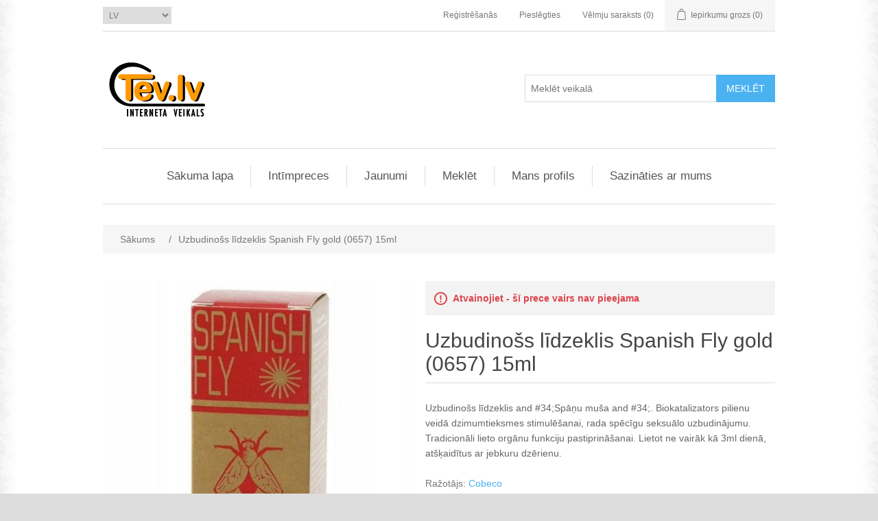

--- FILE ---
content_type: text/html; charset=utf-8
request_url: https://www.tev.lv/lv/uzbudino%C5%A1s-l%C4%ABdzeklis-spanish-fly-gold-0657-15ml
body_size: 9108
content:
<!DOCTYPE html><html lang=lv dir=ltr class=html-product-details-page><head><title>TEV.LV | Uzbudino&#x161;s l&#x12B;dzeklis Spanish Fly gold (0657) 15ml</title><meta charset=UTF-8><meta name=description content="Uzbudinošs līdzeklis  and #34;Spāņu muša and #34;.
Biokatalizators pilienu veidā dzimumtieksmes stimulēšanai, rada spēcīgu seksuālo uzbudinājumu.
Tradicionāli lieto orgānu funkciju pastiprināšanai.
Lietot ne vairāk kā 3ml dienā, atšķaidītus ar jebkuru dzērienu."><meta name=keywords content="Uzbudinošs līdzeklis Spanish Fly gold (0657) 15ml"><meta name=generator content=nopCommerce><meta name=viewport content="width=device-width, initial-scale=1"><meta property=og:type content=product><meta property=og:title content="Uzbudinošs līdzeklis Spanish Fly gold (0657) 15ml"><meta property=og:description content="Uzbudinošs līdzeklis  and #34;Spāņu muša and #34;.
Biokatalizators pilienu veidā dzimumtieksmes stimulēšanai, rada spēcīgu seksuālo uzbudinājumu.
Tradicionāli lieto orgānu funkciju pastiprināšanai.
Lietot ne vairāk kā 3ml dienā, atšķaidītus ar jebkuru dzērienu."><meta property=og:image content=https://www.tev.lv/images/thumbs/0013209_uzbudinoss-lidzeklis-spanish-fly-gold-0657-15ml_550.jpeg><meta property=og:image:url content=https://www.tev.lv/images/thumbs/0013209_uzbudinoss-lidzeklis-spanish-fly-gold-0657-15ml_550.jpeg><meta property=og:url content=https://www.tev.lv/lv/uzbudino%C5%A1s-l%C4%ABdzeklis-spanish-fly-gold-0657-15ml><meta property=og:site_name content="SIA CSSL -- TEV.LV"><meta property=twitter:card content=summary><meta property=twitter:site content="SIA CSSL -- TEV.LV"><meta property=twitter:title content="Uzbudinošs līdzeklis Spanish Fly gold (0657) 15ml"><meta property=twitter:description content="Uzbudinošs līdzeklis  and #34;Spāņu muša and #34;.
Biokatalizators pilienu veidā dzimumtieksmes stimulēšanai, rada spēcīgu seksuālo uzbudinājumu.
Tradicionāli lieto orgānu funkciju pastiprināšanai.
Lietot ne vairāk kā 3ml dienā, atšķaidītus ar jebkuru dzērienu."><meta property=twitter:image content=https://www.tev.lv/images/thumbs/0013209_uzbudinoss-lidzeklis-spanish-fly-gold-0657-15ml_550.jpeg><meta property=twitter:url content=https://www.tev.lv/lv/uzbudino%C5%A1s-l%C4%ABdzeklis-spanish-fly-gold-0657-15ml><link rel=stylesheet href="/css/Product.Head.styles.css?v=gJ-9oKLF8nUzIZrsfrezHvcVPNI"><link rel="shortcut icon" href=/icons/icons_0/favicon.ico><body><input name=__RequestVerificationToken type=hidden value=CfDJ8DVr8YRQu-pDpsIuHzTkYlk-tKEFZ3WZ3el0PM0qae8hfla4WeUKWf9Sv_u_r6vPcbs7GHVxErOUpSx17IOVH8TwYVG0BQpYkJhhzpCNRIk13TMe2NZXvCqoA5UprbuSuJ1JWrkQw4AXrnSqay-E6Kc><div class=ajax-loading-block-window style=display:none></div><div id=dialog-notifications-success title=Paziņojumi style=display:none></div><div id=dialog-notifications-error title=Kļūda style=display:none></div><div id=dialog-notifications-warning title=Brīdinājums style=display:none></div><div id=bar-notification class=bar-notification-container data-close=Aizvērt></div><!--[if lte IE 8]><div style=clear:both;height:59px;text-align:center;position:relative><a href=http://www.microsoft.com/windows/internet-explorer/default.aspx target=_blank> <img src=/Themes/DefaultFixNewPrices/Content/images/ie_warning.jpg height=42 width=820 alt="You are using an outdated browser. For a faster, safer browsing experience, upgrade for free today."> </a></div><![endif]--><div class=master-wrapper-page><div class=header><div class=header-upper><div class=header-selectors-wrapper><div class=language-selector><select id=customerlanguage name=customerlanguage onchange=setLocation(this.value) aria-label="Valodu izvēlne"><option value="https://www.tev.lv/lv/changelanguage/1?returnUrl=%2Flv%2Fuzbudino%25C5%25A1s-l%25C4%25ABdzeklis-spanish-fly-gold-0657-15ml">EN<option selected value="https://www.tev.lv/lv/changelanguage/2?returnUrl=%2Flv%2Fuzbudino%25C5%25A1s-l%25C4%25ABdzeklis-spanish-fly-gold-0657-15ml">LV<option value="https://www.tev.lv/lv/changelanguage/3?returnUrl=%2Flv%2Fuzbudino%25C5%25A1s-l%25C4%25ABdzeklis-spanish-fly-gold-0657-15ml">RU</select></div></div><div class=header-links-wrapper><div class=header-links><ul><li><a href="/lv/register?returnUrl=%2Flv%2Fuzbudino%25C5%25A1s-l%25C4%25ABdzeklis-spanish-fly-gold-0657-15ml" class=ico-register>Reģistrēšanās</a><li><a href="/lv/login?returnUrl=%2Flv%2Fuzbudino%25C5%25A1s-l%25C4%25ABdzeklis-spanish-fly-gold-0657-15ml" class=ico-login>Pieslēgties</a><li><a href=/lv/wishlist class=ico-wishlist> <span class=wishlist-label>Vēlmju saraksts</span> <span class=wishlist-qty>(0)</span> </a><li id=topcartlink><a href=/lv/cart class=ico-cart> <span class=cart-label>Iepirkumu grozs</span> <span class=cart-qty>(0)</span> </a></ul></div><div id=flyout-cart class=flyout-cart><div class=mini-shopping-cart><div class=count>Jums nav vienību iepirkumu grozā.</div></div></div></div></div><div class=header-lower><div class=header-logo><a href=/lv> <img alt="SIA CSSL -- TEV.LV" src=https://tev.lv/images/thumbs/0013385_logo_tev_lv_home_h100_v2.png> </a></div><div class="search-box store-search-box"><form method=get id=small-search-box-form action=/lv/search><input type=text class=search-box-text id=small-searchterms autocomplete=off name=q placeholder="Meklēt veikalā" aria-label="Meklēt veikalā"> <button type=submit class="button-1 search-box-button">Meklēt</button></form></div></div></div><div class=header-menu><ul class="top-menu notmobile"><li><a href=/lv>Sākuma lapa</a><li><a href=/lv/Int%C4%ABmpreces>Int&#x12B;mpreces </a><li><a href=/lv/newproducts>Jaunumi</a><li><a href=/lv/search>Meklēt</a><li><a href=/lv/customer/info>Mans profils</a><li><a href=/lv/contactus>Sazināties ar mums</a></ul><div class=menu-toggle>Izvēlne</div><ul class="top-menu mobile"><li><a href=/lv>Sākuma lapa</a><li><a href=/lv/Int%C4%ABmpreces>Int&#x12B;mpreces </a><div class=sublist-toggle></div><ul class="sublist first-level"><li><a href=/lv/bdsm-aksesu%C4%81ri-un-feti%C5%A1s>BDSM aksesu&#x101;ri un Feti&#x161;s </a><div class=sublist-toggle></div><ul class=sublist><li><a href=/lv/bdsm-aksesu%C4%81ri>BDSM aksesu&#x101;ri </a><li><a href=/lv/gultas-ve%C4%BCa>Gultas ve&#x13C;a </a><li><a href=/lv/medic%C4%ABnas-sp%C4%93les>Medic&#x12B;nas sp&#x113;les </a><li><a href=/lv/Rotas>Rotas </a></ul><li><a href=/lv/d%C4%81vanu-kartes>D&#x101;vanu kartes </a><li><a href=/lv/dzimumlocek%C4%BCa-pagarin%C4%81%C5%A1anas-komplekti>Dzimumlocek&#x13C;a pagarin&#x101;&#x161;anas komplekti </a><li><a href=/lv/erotisk%C4%81-ve%C4%BCa>Erotisk&#x101; ve&#x13C;a </a><div class=sublist-toggle></div><ul class=sublist><li><a href=/lv/kost%C4%ABmi-lomu-sp%C4%93l%C4%93m>Kost&#x12B;mi lomu sp&#x113;l&#x113;m </a><li><a href=/lv/sievie%C5%A1u-ve%C4%BCa>Sievie&#x161;u ve&#x13C;a </a><li><a href=/lv/v%C4%ABrie%C5%A1u-ve%C4%BCa>V&#x12B;rie&#x161;u ve&#x13C;a </a></ul><li><a href=/lv/farmakolo%C4%A3iskie-prepar%C4%81ti>Farmakolo&#x123;iskie prepar&#x101;ti </a><div class=sublist-toggle></div><ul class=sublist><li><a href=/lv/dezinfic%C4%93jo%C5%A1i-t%C4%ABr%C4%AB%C5%A1anas-l%C4%ABdzek%C4%BCi>Dezinfic&#x113;jo&#x161;i t&#x12B;r&#x12B;&#x161;anas l&#x12B;dzek&#x13C;i </a><li><a href=/lv/higi%C4%93nas-l%C4%ABdzek%C4%BCi-sieviet%C4%93m>Higi&#x113;nas l&#x12B;dzek&#x13C;i sieviet&#x113;m </a><li><a href=/lv/kr%C4%93mi-un-prepar%C4%81ti-abiem-partneriem>Kr&#x113;mi un prepar&#x101;ti abiem partneriem </a><li><a href=/lv/kr%C4%93mi-un-prepar%C4%81ti-sieviet%C4%93m>Kr&#x113;mi un prepar&#x101;ti sieviet&#x113;m </a><li><a href=/lv/l%C4%ABdzek%C4%BCi-ilg%C4%81kam-dzimumaktam>L&#x12B;dzek&#x13C;i ilg&#x101;kam dzimumaktam </a><li><a href=/lv/l%C4%ABdzek%C4%BCi-potences-uzlabo%C5%A1anai>L&#x12B;dzek&#x13C;i potences uzlabo&#x161;anai </a><li><a href=/lv/Lubrikanti>Lubrikanti </a><li><a href=/lv/mas%C4%81%C5%BEas-e%C4%BC%C4%BCas-un-sveces>Mas&#x101;&#x17E;as e&#x13C;&#x13C;as un sveces </a><li><a href=/lv/uzbudino%C5%A1i-l%C4%ABdzek%C4%BCi>Uzbudino&#x161;i l&#x12B;dzek&#x13C;i </a></ul><li><a href=/lv/feromoni-smar%C5%BEas>Feromoni, smar&#x17E;as </a><li><a href=/lv/Par%C5%ABkas>Par&#x16B;kas </a><li><a href=/lv/Prezervat%C4%ABvi>Prezervat&#x12B;vi </a><div class=sublist-toggle></div><ul class=sublist><li><a href=/lv/prezervat%C4%ABvi-ar-lateksu>Prezervat&#x12B;vi ar lateksu </a><li><a href=/lv/prezervat%C4%ABvi-bez-lateksa>Prezervat&#x12B;vi bez lateksa </a><li><a href=/lv/prezervat%C4%ABvi-egzo>Prezervat&#x12B;vi Egzo </a></ul><li><a href=/lv/seksa-ma%C5%A1%C4%ABna>Seksa ma&#x161;&#x12B;na </a><li><a href=/lv/seksa-rota%C4%BClietas-jeb-pal%C4%ABgier%C4%ABces>Seksa rota&#x13C;lietas jeb pal&#x12B;gier&#x12B;ces </a><div class=sublist-toggle></div><ul class=sublist><li><a href=/lv/dildo-jeb-falla-imit%C4%81tori>Dildo jeb Falla imitatori </a><div class=sublist-toggle></div><ul class=sublist><li><a href=/lv/an%C4%81lie-dildo>An&#x101;lie dildo </a><li><a href=/lv/dubultie-dildo>Dubultie dildo </a><li><a href=/lv/piep%C5%AB%C5%A1amie-dildo>Piep&#x16B;&#x161;amie dildo </a><li><a href=/lv/prostatas-stimul%C4%81tori>Prostatas stimulatori </a><li><a href=/lv/strap-on-dildo>Strap-on dildo </a><li><a href=/lv/vagin%C4%81lie-dildo>Vagin&#x101;lie dildo </a><li><a href=/lv/vagin%C4%81li-an%C4%81lie-dildo>Vagin&#x101;li-an&#x101;lie dildo </a></ul><li><a href=/lv/ekskluz%C4%ABvas-preces>Ekskluz&#x12B;vas preces </a><div class=sublist-toggle></div><ul class=sublist><li><a href=/lv/womanizer-2>Womanizer </a><li><a href=/lv/lelo-2>LELO </a><li><a href=/lv/we-vibe-2>WE-VIBE </a><li><a href=/lv/ENTICE>ENTICE </a><li><a href=/lv/LUZ>LUZ </a><li><a href=/lv/WANACHI>WANACHI </a><li><a href=/lv/XVibe>XVibe </a><li><a href=/lv/LUST>LUST </a><li><a href=/lv/satisfyer-2>Satisfyer </a><li><a href=/lv/Irresistible>Irresistible </a><li><a href=/lv/pretty-love>Pretty love </a></ul><li><a href=/lv/erekcijas-gredzeni>Erekcijas gredzeni </a><li><a href=/lv/gaisa-pl%C5%ABsmas-stimulatori-klitoram>Gaisa pl&#x16B;smas stimulatori klitoram </a><li><a href=/lv/locek%C4%BCa-prot%C4%93zes>Locek&#x13C;a prot&#x113;zes </a><li><a href=/lv/mas%C4%81%C5%BEas-ier%C4%ABces>Mas&#x101;&#x17E;as ier&#x12B;ces </a><li><a href=/lv/masturbatori-vag%C4%ABnas-%C4%81nusi-un-mutes>Masturbatori (vag&#x12B;nas, &#x101;nusi un mutes) </a><div class=sublist-toggle></div><ul class=sublist><li><a href=/lv/an%C4%81l%C4%81-seksa-imitatori>An&#x101;l&#x101; seksa imitatori </a><li><a href=/lv/or%C4%81l%C4%81-seksa-imitatori>Or&#x101;l&#x101; seksa imitatori </a><li><a href=/lv/re%C4%81la-izm%C4%93ra-vag%C4%ABnas>Re&#x101;la izm&#x113;ra vag&#x12B;nas </a><li><a href=/lv/vagin%C4%81l%C4%81-seksa-imitatori>Vagin&#x101;l&#x101; seksa imitatori </a><li><a href=/lv/vagin%C4%81li-an%C4%81l%C4%81-seksa-imitatori>Vagin&#x101;li-an&#x101;l&#x101; seksa imitatori </a></ul><li><a href=/lv/pal%C4%ABgier%C4%AB%C4%8Du-komplekti>Pal&#x12B;gier&#x12B;&#x10D;u komplekti </a><li><a href=/lv/piep%C5%AB%C5%A1am%C4%81s-lelles>Piep&#x16B;&#x161;am&#x101;s lelles </a><li><a href=/lv/uzmavas-un-man%C5%BEetes-loceklim-vai-vibratoram>Uzmavas un man&#x161;etes loceklim vai vibratoram </a><li><a href=/lv/vagin%C4%81l%C4%81s-un-an%C4%81l%C4%81s-bumbi%C5%86as>Vagin&#x101;l&#x101;s un an&#x101;l&#x101;s bumbi&#x146;as </a><li><a href=/lv/vakuums%C5%ABk%C5%86i-un-aksesu%C4%81ri>Vakuums&#x16B;k&#x146;i un aksesu&#x101;ri </a><li><a href=/lv/Vibratori>Vibratori </a><div class=sublist-toggle></div><ul class=sublist><li><a href=/lv/an%C4%81lie-vibratori>An&#x101;lie vibratori </a><li><a href=/lv/g-punkta-vibratori>G-punkta vibratori </a><li><a href=/lv/mini-vibratori>Mini vibratori </a><li><a href=/lv/p%C4%81ru-vibratori>P&#x101;ru vibratori </a><li><a href=/lv/piep%C5%AB%C5%A1amie-vibratori>Piep&#x16B;&#x161;amie vibratori </a><li><a href=/lv/prostatas-stimul%C4%81tori-ar-vibr%C4%81ciju>Prostatas stimulatori ar vibr&#x101;ciju </a><li><a href=/lv/strap-on-vibratori>Strap-on vibratori </a><li><a href=/lv/vagin%C4%81lie-vibratori>Vagin&#x101;lie vibratori </a><li><a href=/lv/vagin%C4%81li-an%C4%81lie-vibratori>Vagin&#x101;li-an&#x101;lie vibratori </a><li><a href=/lv/vibratori-ar-klitora-stimul%C4%81ciju>Vibratori ar klitora stimul&#x101;ciju </a></ul></ul><li><a href=/lv/kalend%C4%81ri-2026-gadam>Kalend&#x101;ri 2026. gadam </a><li><a href=/lv/Suven%C4%ABri>Suven&#x12B;ri </a><div class=sublist-toggle></div><ul class=sublist><li><a href=/lv/ball%C4%AB%C5%A1u-piederumi>Ball&#x12B;&#x161;u piederumi </a><li><a href=/lv/citi-suven%C4%ABri>Citi suven&#x12B;ri </a><li><a href=/lv/Sp%C4%93les>Sp&#x113;les </a><li><a href=/lv/vannas-istabas-piederumi>Vannas istabas piederumi </a><li><a href=/lv/virtuves-piederumi>Virtuves piederumi </a></ul></ul><li><a href=/lv/newproducts>Jaunumi</a><li><a href=/lv/search>Meklēt</a><li><a href=/lv/customer/info>Mans profils</a><li><a href=/lv/contactus>Sazināties ar mums</a></ul></div><div class=master-wrapper-content><div class=master-column-wrapper><div class=breadcrumb><ul itemscope itemtype=http://schema.org/BreadcrumbList><li><span> <a href=/lv> <span>Sākums</span> </a> </span> <span class=delimiter>/</span><li itemprop=itemListElement itemscope itemtype=http://schema.org/ListItem><strong class=current-item itemprop=name>Uzbudino&#x161;s l&#x12B;dzeklis Spanish Fly gold (0657) 15ml</strong> <span itemprop=item itemscope itemtype=http://schema.org/Thing id=/lv/uzbudino%C5%A1s-l%C4%ABdzeklis-spanish-fly-gold-0657-15ml> </span><meta itemprop=position content=1></ul></div><div class=center-1><div class="page product-details-page"><div class=page-body><form method=post id=product-details-form action=/lv/uzbudino%C5%A1s-l%C4%ABdzeklis-spanish-fly-gold-0657-15ml><div itemscope itemtype=http://schema.org/Product><meta itemprop=name content="Uzbudinošs līdzeklis Spanish Fly gold (0657) 15ml"><meta itemprop=sku content=0657-gold><meta itemprop=gtin><meta itemprop=mpn><meta itemprop=description content="Uzbudinošs līdzeklis  and #34;Spāņu muša and #34;.
Biokatalizators pilienu veidā dzimumtieksmes stimulēšanai, rada spēcīgu seksuālo uzbudinājumu.
Tradicionāli lieto orgānu funkciju pastiprināšanai.
Lietot ne vairāk kā 3ml dienā, atšķaidītus ar jebkuru dzērienu."><meta itemprop=image content=https://www.tev.lv/images/thumbs/0013209_uzbudinoss-lidzeklis-spanish-fly-gold-0657-15ml_550.jpeg><meta itemprop=brand content=Cobeco><div itemprop=offers itemscope itemtype=http://schema.org/Offer><meta itemprop=url content=https://www.tev.lv/lv/uzbudino%c5%a1s-l%c4%abdzeklis-spanish-fly-gold-0657-15ml><meta itemprop=price content=15.00><meta itemprop=priceCurrency content=EUR><meta itemprop=priceValidUntil><meta itemprop=availability content=http://schema.org/OutOfStock></div><div itemprop=review itemscope itemtype=http://schema.org/Review><meta itemprop=author content=ALL><meta itemprop=url content=/lv/productreviews/6994></div></div><div data-productid=6994><div class=product-essential><div class=gallery><div class=picture><img alt="Attēls Uzbudinošs līdzeklis Spanish Fly gold (0657) 15ml" src=https://www.tev.lv/images/thumbs/0013209_uzbudinoss-lidzeklis-spanish-fly-gold-0657-15ml_550.jpeg title="Attēls Uzbudinošs līdzeklis Spanish Fly gold (0657) 15ml" id=main-product-img-6994></div></div><div class=overview><div class=discontinued-product><h4>Atvainojiet - šī prece vairs nav pieejama</h4></div><div class=product-name><h1>Uzbudino&#x161;s l&#x12B;dzeklis Spanish Fly gold (0657) 15ml</h1></div><div class=short-description>Uzbudinošs līdzeklis and #34;Spāņu muša and #34;. Biokatalizators pilienu veidā dzimumtieksmes stimulēšanai, rada spēcīgu seksuālo uzbudinājumu. Tradicionāli lieto orgānu funkciju pastiprināšanai. Lietot ne vairāk kā 3ml dienā, atšķaidītus ar jebkuru dzērienu.</div><div class=manufacturers><span class=label>Ražotājs:</span> <span class=value> <a href=/lv/Cobeco>Cobeco</a> </span></div><div class=availability><div class=stock><span class=label>Pieejamība:</span> <span class=value id=stock-availability-value-6994>Nav kr&#x101;jumos</span></div></div><div class=additional-details><div class=sku><span class=label>SKU:</span> <span class=value id=sku-6994>0657-gold</span></div></div><div class=prices><div class=product-price><span id=price-value-6994 class=price-value-6994> €15,00 </span></div></div><div class=add-to-cart><div class=add-to-cart-panel><label class=qty-label for=addtocart_6994_EnteredQuantity>Skaits:</label> <input id=product_enteredQuantity_6994 class=qty-input type=text aria-label="Ievadiet daudzumu" data-val=true data-val-required="The Skaits field is required." name=addtocart_6994.EnteredQuantity value=0> <button type=button id=add-to-cart-button-6994 class="button-1 add-to-cart-button" data-productid=6994 onclick="return AjaxCart.addproducttocart_details(&#34;/addproducttocart/details/6994/1&#34;,&#34;#product-details-form&#34;),!1">Ielikt groz&#x101;</button></div></div><div class=overview-buttons><div class=add-to-wishlist><button type=button id=add-to-wishlist-button-6994 class="button-2 add-to-wishlist-button" data-productid=6994 onclick="return AjaxCart.addproducttocart_details(&#34;/addproducttocart/details/6994/2&#34;,&#34;#product-details-form&#34;),!1">Pievienot v&#x113;lmju sarakstam</button></div><div class=compare-products><button type=button class="button-2 add-to-compare-list-button" onclick="return AjaxCart.addproducttocomparelist(&#34;/compareproducts/add/6994&#34;),!1">Pievienot salīdzināšanas sarakstam</button></div><div class=email-a-friend><button type=button class="button-2 email-a-friend-button" onclick="setLocation(&#34;/lv/productemailafriend/6994&#34;)">Rakstīt e-pastu draugam</button></div></div><div class=product-share-button><div class="addthis_toolbox addthis_default_style"><a class=addthis_button_preferred_1></a><a class=addthis_button_preferred_2></a><a class=addthis_button_preferred_3></a><a class=addthis_button_preferred_4></a><a class=addthis_button_compact></a><a class="addthis_counter addthis_bubble_style"></a></div><script src="https://s7.addthis.com/js/250/addthis_widget.js#pubid=nopsolutions"></script></div></div><div class=full-description><p>Uzbudinošs līdzeklis and #34;Spāņu muša and #34;. Biokatalizators pilienu veidā dzimumtieksmes stimulēšanai, rada spēcīgu seksuālo uzbudinājumu. Tradicionāli lieto orgānu funkciju pastiprināšanai. Lietot ne vairāk kā 3ml dienā, atšķaidītus ar jebkuru dzērienu.</div></div><div class=product-collateral></div></div><input name=__RequestVerificationToken type=hidden value=CfDJ8DVr8YRQu-pDpsIuHzTkYlk-tKEFZ3WZ3el0PM0qae8hfla4WeUKWf9Sv_u_r6vPcbs7GHVxErOUpSx17IOVH8TwYVG0BQpYkJhhzpCNRIk13TMe2NZXvCqoA5UprbuSuJ1JWrkQw4AXrnSqay-E6Kc></form></div></div></div></div></div><div class=footer><div class=footer-upper><div class="footer-block information"><div class=title><strong>Informācija</strong></div><ul class=list><li><a href=/lv/sitemap>Vietnes karte</a><li><a href=/lv/pareizas-int%C4%ABmpre%C4%8Du-lieto%C5%A1anas-noteikumi>Pareizas int&#x12B;mpre&#x10D;u lieto&#x161;anas noteikumi</a><li><a href=/lv/k%C4%81-pareizi-izv%C4%93l%C4%93ties-seks%C4%ABgu-apak%C5%A1ve%C4%BCu>K&#x101; pareizi izv&#x113;l&#x113;ties seks&#x12B;gu apak&#x161;ve&#x13C;u</a><li><a href=/lv/seks%C4%ABga-apak%C5%A1ve%C4%BCa-int%C4%ABmas-dz%C4%ABves-neat%C5%86emama-sast%C4%81vda%C4%BCa>Seks&#x12B;ga apak&#x161;ve&#x13C;a &#x2013; int&#x12B;mas dz&#x12B;ves neat&#x146;emama sast&#x101;vda&#x13C;a</a><li><a href=/lv/k%C4%81di-m%C4%93dz-b%C5%ABt-vibratori>K&#x101;di m&#x113;dz b&#x16B;t vibratori?</a><li><a href=/lv/k%C4%81dus-lubrikantus-izv%C4%93l%C4%93ties>K&#x101;dus lubrikantus izv&#x113;l&#x113;ties?</a><li><a href=/lv/int%C4%ABmpre%C4%8Du-veikali-seksu%C4%81la-rakstura-izstr%C4%81d%C4%81jumi>Int&#x12B;mpre&#x10D;u veikals &#x2013; seksu&#x101;la rakstura izstr&#x101;d&#x101;jumi</a><li><a href=/lv/contactus>Sazināties ar mums</a></ul></div><div class="footer-block customer-service"><div class=title><strong>Pakalpojumi</strong></div><ul class=list><li><a href=/lv/search>Meklēt</a><li><a href=/lv/recentlyviewedproducts>Nesen skatītās preces</a><li><a href=/lv/compareproducts>Salīdzināmo preču saraksts</a><li><a href=/lv/newproducts>Jaunumi</a><li><a href=/lv/buj-bie%C5%BEi-uzdotie-jaut%C4%81jumi-un-to-atbildes>BUJ &#x2013; bie&#x17E;i uzdotie jaut&#x101;jumi un to atbildes</a><li><a href=/lv/klientu-serviss>Klientu serviss</a><li><a href=/lv/p%C4%81rbaude-un-atgrie%C5%A1ana>P&#x101;rbaude un atgrie&#x161;ana</a><li><a href=/lv/priv%C4%81tuma-politika>Priv&#x101;tuma politika</a><li><a href=/lv/par-mums>Par mums</a></ul></div><div class="footer-block my-account"><div class=title><strong>Mans profils</strong></div><ul class=list><li><a href=/lv/customer/info>Mans profils</a><li><a href=/lv/order/history>Pasūtījumi</a><li><a href=/lv/customer/addresses>Adreses</a><li><a href=/lv/cart>Iepirkumu grozs</a><li><a href=/lv/wishlist>Vēlmju saraksts</a></ul></div><div class="footer-block follow-us"><div class=social><div class=title><strong>Sekot mums</strong></div><ul class=networks><li class=facebook><a href="https://www.facebook.com/SalonsLABI/" target=_blank rel="noopener noreferrer">Facebook</a><li class=twitter><a href=https://twitter.com/SalonsLABI target=_blank rel="noopener noreferrer">Twitter</a><li class=rss><a href=/news/rss/2>RSS</a><li class=youtube><a href=https://www.youtube.com/@salonilabi3790 target=_blank rel="noopener noreferrer">YouTube</a></ul></div><div class=newsletter><div class=title><strong>Avīze</strong></div><div class=newsletter-subscribe id=newsletter-subscribe-block><div class=newsletter-email><input id=newsletter-email class=newsletter-subscribe-text placeholder="Ievadiet šeit savu e-pastu..." aria-label="Abonējiet mūsu jaunumus" type=email name=NewsletterEmail> <button type=button id=newsletter-subscribe-button class="button-1 newsletter-subscribe-button">Sūtīt</button><div class=options><span class=subscribe> <input id=newsletter_subscribe type=radio value=newsletter_subscribe name=newsletter_block checked> <label for=newsletter_subscribe>Abonēt</label> </span> <span class=unsubscribe> <input id=newsletter_unsubscribe type=radio value=newsletter_unsubscribe name=newsletter_block> <label for=newsletter_unsubscribe>Atteikties no abonēšanas</label> </span></div></div><div class=newsletter-validation><span id=subscribe-loading-progress style=display:none class=please-wait>Gadiet...</span> <span class=field-validation-valid data-valmsg-for=NewsletterEmail data-valmsg-replace=true></span></div></div><div class=newsletter-result id=newsletter-result-block></div></div></div></div><div class=footer-lower><div style=text-align:center;min-height:50px;margin-bottom:10px class=price-comparing-portals><a style="display:inline-block;padding-top:5px;margin:0 5px 5px 0" href="https://ceno.lv/" target=_blank><img src=//cdn.ceno.lv/img/logos/2021.svg alt=Ceno.lv title="Ceno.lv - meklē un salīdzini preču cenas Latvijas interneta veikalos" style=border:none width=150 height=50></a> <a style="display:inline-block;padding-top:5px;margin:0 6px 5px 0" href=https://www.kurpirkt.lv title="Interneta veikalu cenas - Kurpirkt.lv"><img style=Border:none alt="Interneta veikalu cenas - Kurpirkt.lv" src=//www.kurpirkt.lv/media/kurpirkt120.gif width=150 height=50></a> <a style=display:inline-block;padding-top:5px href="https://www.salidzini.lv/" target=_blank><img border=0 alt="Salidzini.lv logotips" title="Interneta veikali. Labākā cena" src=https://static.salidzini.lv/images/logo_button.gif></a></div><div style=float:right;line-height:24px;clear:right class=footer-for-adults>UZMANĪBU: VIETNE "TEV.LV" SATUR DAŽĀDUS SEKSUĀLA RAKSTURA MATERIĀLUS UN NAV PAREDZĒTA PERSONĀM, KAS IR JAUNĀKAS PAR 18 GADIEM!</div><div style=line-height:24px;clear:right class=footer-info><span class=footer-disclaimer>Autortiesības &copy; 2026 SIA CSSL -- TEV.LV. Visas tiesības aizsargātas.</span></div></div></div></div><script src="/js/Product.Footer.scripts.js?v=XRdKeOvWzQOHJ2qRJ-GWHz0ZuJQ"></script><script>$(document).ready(function(){$("#addtocart_6994_EnteredQuantity").on("keydown",function(n){if(n.keyCode==13)return $("#add-to-cart-button-6994").trigger("click"),!1});$("#product_enteredQuantity_6994").on("input propertychange paste",function(){var n={productId:6994,quantity:$("#product_enteredQuantity_6994").val()};$(document).trigger({type:"product_quantity_changed",changedData:n})})})</script><script>$(document).ready(function(){$(".header").on("mouseenter","#topcartlink",function(){$("#flyout-cart").addClass("active")});$(".header").on("mouseleave","#topcartlink",function(){$("#flyout-cart").removeClass("active")});$(".header").on("mouseenter","#flyout-cart",function(){$("#flyout-cart").addClass("active")});$(".header").on("mouseleave","#flyout-cart",function(){$("#flyout-cart").removeClass("active")})})</script><script>$("#small-search-box-form").on("submit",function(n){$("#small-searchterms").val()==""&&(alert("Lūdzu, ievadiet dažus atslēgas vārdus meklēšanai"),$("#small-searchterms").focus(),n.preventDefault())})</script><script>$(document).ready(function(){var n,t;$("#small-searchterms").autocomplete({delay:500,minLength:2,source:"/catalog/searchtermautocomplete",appendTo:".search-box",select:function(n,t){return $("#small-searchterms").val(t.item.label),setLocation(t.item.producturl),!1},open:function(){n&&(t=document.getElementById("small-searchterms").value,$(".ui-autocomplete").append('<li class="ui-menu-item" role="presentation"><a href="/search?q='+t+'">Skatit visus rezultātus...<\/a><\/li>'))}}).data("ui-autocomplete")._renderItem=function(t,i){var r=i.label;return n=i.showlinktoresultsearch,r=htmlEncode(r),$("<li><\/li>").data("item.autocomplete",i).append("<a><span>"+r+"<\/span><\/a>").appendTo(t)}})</script><script>var localized_data={AjaxCartFailure:"Neizdevās pievienot preci. Lūdzu, atsvaidziniet lapu un mēģiniet vēlreiz."};AjaxCart.init(!1,".header-links .cart-qty",".header-links .wishlist-qty","#flyout-cart",localized_data)</script><script>$(document).ready(function(){$(".menu-toggle").on("click",function(){$(this).siblings(".top-menu.mobile").slideToggle("slow")});$(".top-menu.mobile .sublist-toggle").on("click",function(){$(this).siblings(".sublist").slideToggle("slow")})})</script><script>function newsletter_subscribe(n){var i=$("#subscribe-loading-progress"),t;i.show();t={subscribe:n,email:$("#newsletter-email").val()};addAntiForgeryToken(t);$.ajax({cache:!1,type:"POST",url:"/subscribenewsletter",data:t,success:function(n){$("#newsletter-result-block").html(n.Result);n.Success?($("#newsletter-subscribe-block").hide(),$("#newsletter-result-block").show()):$("#newsletter-result-block").fadeIn("slow").delay(2e3).fadeOut("slow")},error:function(){alert("Failed to subscribe.")},complete:function(){i.hide()}})}$(document).ready(function(){$("#newsletter-subscribe-button").on("click",function(){$("#newsletter_subscribe").is(":checked")?newsletter_subscribe("true"):newsletter_subscribe("false")});$("#newsletter-email").on("keydown",function(n){if(n.keyCode==13)return $("#newsletter-subscribe-button").trigger("click"),!1})})</script><script>$(document).ready(function(){$(".footer-block .title").on("click",function(){var n=window,t="inner",i;"innerWidth"in window||(t="client",n=document.documentElement||document.body);i={width:n[t+"Width"],height:n[t+"Height"]};i.width<769&&$(this).siblings(".list").slideToggle("slow")})})</script><script>$(document).ready(function(){$(".block .title").on("click",function(){var n=window,t="inner",i;"innerWidth"in window||(t="client",n=document.documentElement||document.body);i={width:n[t+"Width"],height:n[t+"Height"]};i.width<1001&&$(this).siblings(".listbox").slideToggle("slow")})})</script>